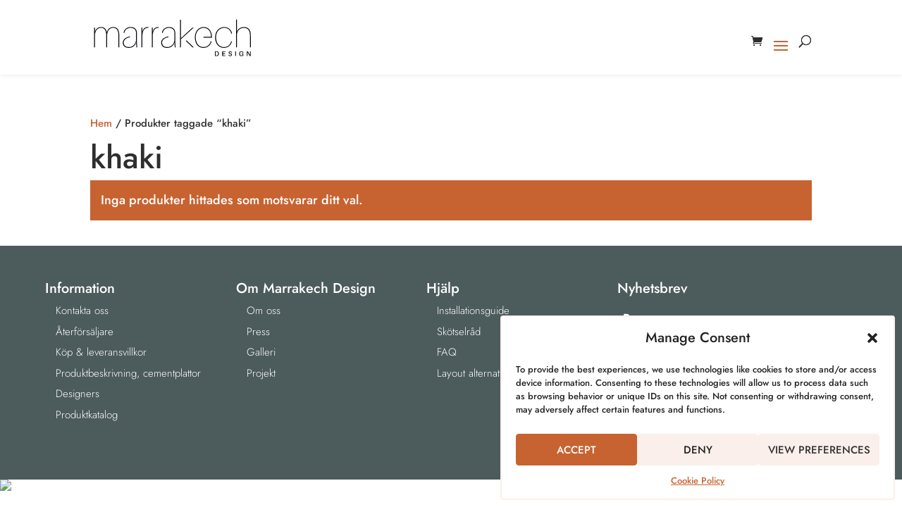

--- FILE ---
content_type: text/css
request_url: https://marrakechdesign.se/wp-content/themes/divi-child/style.css?ver=4.27.4
body_size: 3134
content:
/*
Theme Name:	Ready Digital
Description:	Divi Child Theme
Author:			Fredrik
Template:		Divi
Version:		1.0.1
/*

@import url("../Divi/style.css");

/* Custom CSS
/*--------------------------------------------------*/
:root {
  --primary: #EDD4C1;
  --accent: #C76331;
  --accent-lighter: #D2784B;
  --tertiary: #FAF0EB;
  --tertiary-lighter: #F7E7DE;
  --black: #403D39;

  --shadow-color: 0deg 0% 0%;
  --shadow-elevation-low:
    0.3px 0.5px 0.8px hsl(var(--shadow-color) / 0.03),
    0.4px 0.8px 1.2px -0.5px hsl(var(--shadow-color) / 0.06),
    0.9px 1.7px 2.6px -1.1px hsl(var(--shadow-color) / 0.08);
  --shadow-elevation-medium:
    0px 0.2px 0.2px hsl(var(--shadow-color) / 0.1),
    0px 0.4px 0.4px -0.7px hsl(var(--shadow-color) / 0.09),
    0px 0.8px 0.7px -1.4px hsl(var(--shadow-color) / 0.08),
    0px 1.7px 1.5px -2px hsl(var(--shadow-color) / 0.07),
    0px 3.4px 3px -2.7px hsl(var(--shadow-color) / 0.06),
    0px 6.1px 5.4px -3.4px hsl(var(--shadow-color) / 0.05),
    0px 10.1px 8.9px -4.1px hsl(var(--shadow-color) / 0.03);
  --shadow-elevation-high:
    0px 0.2px 0.2px hsl(var(--shadow-color) / 0.1),
    0px 0.5px 0.5px -0.6px hsl(var(--shadow-color) / 0.09),
    0px 1.1px 1.1px -1.2px hsl(var(--shadow-color) / 0.08),
    0px 2px 1.9px -1.8px hsl(var(--shadow-color) / 0.07),
    0px 3.8px 3.7px -2.4px hsl(var(--shadow-color) / 0.06),
    0px 6.5px 6.3px -3px hsl(var(--shadow-color) / 0.06),
    0px 10.6px 10.3px -3.5px hsl(var(--shadow-color) / 0.05);

	/* CSS HEX */
  --seashell: #faf0ebff;
  --champagne-pink: #f7e7deff;
  --champagne-pink-2: #edd4c1ff;
  --tenne-tawny: #c76331ff;
  --deep-space-sparkle: #4c5b5cff;
  --black-olive: #403d39ff;
}

/*--------------------------------------------------[ Basic ]*/
body {
line-height: 1.5;
}

.et_pb_text ul li::marker,
.fwidget ul li::marker {
  color: #4C5B5C;
  content: "\203B  ";
}

.et_pb_text p + h2,
.et_pb_text p + h3 {
  margin-top: .5em;
}

.et_pb_text h3 {
font-size: 24px;
font-weight: 400;
}

/*Search*/
.search-results #main-content .container::before {content: none;}
.search-results #sidebar {display: none;}
.search-results #main-content #left-area {
display: flex;
flex-flow: row wrap;
gap: 15px;
width: 100%;
}

.search-results #main-content #left-area h2.entry-title {font-size: 20px;}

/*--------------------------------------------------[ Top Bar ]*/
/*--------------------------------------------------[ Header ]*/
#main-header {
box-shadow: 0 0 7px rgba(0,0,0,0.1) !important;
}
/*--------------------------------------------------[ Nav ]*/
#et-top-navigation .et-cart-info {margin-top: 3px;}

.et-cart-info {transform:translateY(-5px);}

/*Force mobile menu*/
@media (max-width: 1355px) {
  #et_mobile_nav_menu {display: block;}
  #top-menu {display: none;}
}
/*--------------------------------------------------[ Sidebar ]*/
/*--------------------------------------------------[ Category ]*/
.sale-badge {
background: var(--primary);
border-radius: 50%;
display: flex;
align-items: center;
justify-content: center;
width: 50px;
height: 50px;
position: absolute;
left: 10px;
top: 10px;
z-index: 2;
}

.sale-badge::before {
content: "%";
color: #fff;
font-size: 22px;
}

#tb-category .product,
#tb-related .product {
background: #fff;
padding: 20px;
} 

/*--------------------------------------------------[ Product ]*/
.woocommerce-product-second-image {
	aspect-ratio: 1/1;
	background: #fff;
    display: none;
    position: absolute;
    top: 0px;
	max-width: 100%;
    left: 0px;
	padding: 20px;
	overflow: hidden;
    z-index: 1;
}

#tb-product .woocommerce-breadcrumb,
#tb-product .product_meta {
border: none;
color: #2e2e2e;
font-size: 13px;
font-weight: 300;
margin: 0;
padding: 0;
}

#page-container .price,
#page-container .price span {
color: var(--accent) !important;
font-weight: 400 !important;
}

#page-container .woocommerce ul.products li.product .woocommerce-loop-category__title,
#page-container ul.products li.product .woocommerce-loop-product__title {
font-size: 15px !important;
line-height: 1.3;
padding-bottom: 0;
white-space: nowrap;
overflow: hidden;
text-overflow: ellipsis;
}

#tb-product .quantity input.qty,
#page-container input.qty {
background: #fff;
color: #2e2e2e;
max-width: 10em;
}

/*
#tb-product .quantity,
#tb-product .quantity input.qty {display: none;}
*/

#tb-product .single_add_to_cart_button {
background: var(--accent);
color: #fff;
display: none;
}

#tb-product .yith-ywraq-add-button a {margin-top: 0;}
#tb-product .single_add_to_cart_button:hover {
background: var(--accent-lighter) !important;
color: #fff !important;
}

#tb-related .et_pb_module_inner > .related {text-align: center;}
#page-container #tb-related .product {text-align: left;}

#quote-section #yith-ywrq-table-list {
background: transparent;
border-collapse: collapse;
border: none;
border-radius: 0;
}

#quote-section #yith-ywrq-table-list tr,
#quote-section #yith-ywrq-table-list td {
border: 0;
}

#quote-section #yith-ywrq-table-list tr {
background: #fff;
border-bottom: 5px solid #faf0eb;
}

#quote-section #yith-ywrq-table-list thead th,
#quote-section #yith-ywrq-table-list thead tr {
background: transparent;
text-align: center;
}

#yith-ywraq-default-form input,
#yith-ywraq-default-form textarea {
background: #fff;
}

#yith-ywraq-default-form input.button {
background: var(--accent);
color: #fff;
}
#yith-ywraq-default-form input.button:hover {background: var(--accent-lighter) !important; color: #fff !important;}

.woocommerce a.remove {
width: 1.1em;
height: 1.1em;
}

#qty-string-se:lang(en-us) {display: none;}
#qty-string-de:lang(en-us) {display: none;}
#qty-string-fr:lang(en-us) {display: none;}

#qty-string-de:lang(sv-se) {display: none;}
#qty-string-fr:lang(sv-se) {display: none;}
#qty-string-en:lang(sv-se) {display: none;}

#qty-string-se:lang(fr-fr) {display: none;}
#qty-string-de:lang(fr-fr) {display: none;}
#qty-string-en:lang(fr-fr) {display: none;}

#qty-string-se:lang(de-de) {display: none;}
#qty-string-fr:lang(de-de) {display: none;}
#qty-string-en:lang(de-de) {display: none;}

/*Samples*/
#tb-product.sample .single_add_to_cart_button {
display: inline-block !important;
}

#tb-product.sample #sample-add-to-cart table.variations tbody {
background: #fff;
display: inline-block;
padding: 20px;
}
#tb-product.sample #sample-add-to-cart table.variations tbody tr {
display: flex;
align-items: center;
gap: 20px;
}
#tb-product.sample #sample-add-to-cart td {padding-bottom: 0 !important;}
#tb-product.sample #sample-add-to-cart .reset_variations {display: none !important;}
#tb-product.sample #sample-add-to-cart select {
background: #c76331;
border-radius: 0;
color: #fff !important;
font-size: 15px;
font-weight: 600;
}
#tb-product.sample #sample-add-to-cart td.value span::after {top: 50%; transform: translateY(-50%); right: 5px; border-top-color: #fff;}
#tb-product.sample .single_variation_wrap .price {font-size: 26px;}

#main-content .woocommerce-error {margin: 0;}

/*--------------------------------------------------[ Footer ]*/
#tb-footer .et_pb_column,
#tb-footer #footer-sidebar {
  display: flex;
  flex-flow: row wrap;
  /*justify-content: space-between;*/
}

/*#tb-footer .et_pb_column > .et_pb_module,*/
#tb-footer #footer-sidebar > .fwidget {
  flex-basis: 23.5%;
}

#tb-footer #footer-sidebar {
font-weight: 300;
width: 100%;
}

#tb-footer #footer-sidebar > .fwidget {
color: #fff;
margin: 0;
}

#tb-footer #footer-sidebar h4 {
color: #fff;
font-size: 20px;
}

#tb-footer .fwidget ul {
padding: 0 0 23px 1em !important;
}

.icon::before {
  background: rgba(255,255,255,.2);
  background: #707c7d;
  border-radius: 50%;
  color: #fff;
  display: inline-block;
  font-family: 'ETModules';
  line-height: 1;
  margin: 5px 5px 0 0;
  padding: .5em;
}
.icon.insta::before {content: "\e09a";}
.icon.pinterest::before {content: "\e095";}
.icon.fb::before {content: "\e093";}
.icon.yt::before {content: "\e0a3";}
.icon.li::before {content: "\e09d";}
.icon.tw::before {content: "\e094";}
.icon.blog::before {content: "\e0a7";}
.icon.spotify::before {content: "\e0a8";}

#tb-footer ul li::marker {
color: var(--primary) !important;
}

#tb-footer a {
color: #fff !important;
}

/*--------------------------------------------------[ Checkout ]*/
/*--------------------------------------------------[ Page specific ]*/
#cta-grid .et_pb_module {
aspect-ratio: 1/1;
display: flex;
flex-flow: column nowrap;
align-items: center;
justify-content: center;
}

#cta-grid .et_pb_promo_description {display: none;}

#cta-grid .et_pb_button_wrapper {
display: block;
position: absolute;
left: 0;
bottom: 0;
text-align: center;
width: 100%;
}

#cta-grid .et_pb_button {
background: rgba(255,255,255,.9) !important;
border: unset !important;
font-size: unset !important;
width: 100%;
}

#resellers .et_pb_module {
margin-bottom: 30px;
}

h3.info-in-quote {font-size: 18px !important;}
.info-in-quote a {font-size: 18px !important; text-decoration: underline;}

.page-id-34090 th.product-quantity, .page-id-34090 td.product-quantity {display: none !important;}

/*--------------------------------------------------[ Misc ]*/
/*No select*/
.no-select,
img,
button,
.et_pb_button,
#main-header {
  -webkit-user-select: none;
  -moz-user-select: none;
  -ms-user-select: none;
  user-select: none;
}

#page-container .et_overlay,
#page-container .et-db #et-boc .et-l .et_overlay {
background: rgba(255,255,255,.3) !important;
border: 0 !important;
}

#page-container .et_overlay::before,
#page-container .et-db #et-boc .et-l .et_overlay::before {
content: none !important;
}

.deco h2,
#tb-related .related > h2 {
position: relative;
display: inline-block !important;
margin: auto;
}

.deco h2::after,
#tb-related .related > h2::after {
content: "";
display: inline-block;
background: #EDD4C1;
width: 100%;
height: 5px;
transform: translateY(-.5em);
}

#cta-social .et_pb_promo_description {
display: flex;
flex-flow: row wrap;
align-items: center;
justify-content: center;
padding: 0;
}

#cta-social .et_pb_module_header {padding: 0; margin-right: .5em;}
#cta-social .icon {margin-left: .75em;}

/*Gallery module*/
.et_pb_gallery_items {
display: flex;
flex-flow: row wrap;
justify-content: center;
}

/*----------------------------------------------------------------------------[ Media Queries ]-------*/

@media screen and (min-width: 782px) {
/*--------------------------------------------------[ 🖥️ Basic Desktop ]*/
.search-results #left-area article {
flex-basis: 30%;
}

body .et_pb_scroll_top.et-pb-icon {
background: #c76331;
border-radius: 50%;
color: #fff;
display: none !important;
right: 10px;
}

body .et_pb_scroll_top.et-pb-icon::before {padding-right: 2px;}

/*--------------------------------------------------[ 🖥️ Top Bar Desktop]*/
/*--------------------------------------------------[ 🖥️ Header Desktop]*/
/*--------------------------------------------------[ 🖥️ Nav Desktop]*/
#page-container #top-menu li.mega-menu > ul > li > a,
#page-container #top-menu .sub-menu li a {
background: transparent;
border: none;
padding: 15px 0;
font-weight: 400;
}
#top-menu li.lang-item {padding-right: 10px;}
#et_top_search {margin-left: 10px;}
#top-menu-nav #top-menu a:hover {opacity: 1;}
#top-menu .menu-item-has-children > a:first-child::after {font-size: 13px;}

/*--------------------------------------------------[ 🖥️ Sidebar Desktop]*/
/*--------------------------------------------------[ 🖥️ Category Desktop]*/
/*--------------------------------------------------[ 🖥️ Product Desktop]*/
/*--------------------------------------------------[ 🖥️ Footer Desktop]*/
#tb-footer .et_pb_column > .et_pb_module {margin-bottom: 0;}
/*--------------------------------------------------[ 🖥️ Checkout Desktop]*/
/*--------------------------------------------------[ 🖥️ Page specific Desktop]*/
/*--------------------------------------------------[ 🖥️ Buttons Desktop ]*/
/*--------------------------------------------------[ 🖥️ Misc Desktop]*/
}

/*--------------------------------------------------[ 💻📱 Below desktop ]*/
@media screen and (max-width: 980px) {
body .et_pb_scroll_top.et-pb-icon {display: inline !important;}
}

/*--------------------------------------------------[ 💻 Tablet only ]*/
@media only screen and (min-width: 768px) and (max-width: 980px) {
   
}

/*--------------------------------------------------[ 📱 Mobile only ]*/
@media screen and (max-width: 781px) {

#main-header #et-top-navigation {
display: flex;
flex-flow: row nowrap;
align-items: center;
justify-content: flex-end;
padding-right: 30px;
width: 100%;
}

#main-header a.et-cart-info,
#main-header #et_top_search,
#main-header #et_mobile_nav_menu,
#main-header #et_search_icon {
animation: none !important;
float: none;
margin: 0;
padding: 0;
transition: all ease-in-out .6s;
}
#main-header .logo_container {transition: all ease-in-out .6s;}

#main-header a.et-cart-info {position: static;}

#main-header #et_top_search {
position: relative;
transform: translateY(-27px);
}
#main-header #et_search_icon::before {/*position: relative; top: -50%;*/}

#main-header #et_mobile_nav_menu {position: static;}

#main-header .et_search_outer {padding-right: 30px;}
#main-header form.et-search-form {
width: 100% !important;
max-width: 100% !important;
}
#main-header input.et-search-field {
border: 2px solid #edd4c1;
padding: .5em;
}

#main-header .et_pb_menu_hidden .logo_container,
#main-header .et_pb_menu_hidden a.et-cart-info,
#main-header .et_pb_menu_hidden #et_mobile_nav_menu,
#main-header .et_pb_menu_hidden #et_search_icon {opacity: 0;}

#tb-product.sample #sample-add-to-cart table.variations tbody {padding: 10px;}
#tb-product.sample #sample-add-to-cart table.variations label {font-size: 14px;}
#tb-product.sample #sample-add-to-cart table.variations tbody tr {gap: 10px;}

 /*#tb-footer .et_pb_column > .et_pb_module {flex-basis: 48%;}*/
  #main-header .container {width: 100%;}
  .logo_container {padding-left: 30px;}
  #et_mobile_nav_menu {padding-right: 30px;}
  #mobile_menu {border: none;}
  .et-cart-info {
  transform: translateY(-55%);
  position: absolute;
  top: 50%;
  }
  #footer-sidebar {display: flex; flex-flow: column !important;}
  #cta-social .icon {display: block;}
}

/*--------------------------------------------------[ Low res desktop ]*/
@media screen and (max-height: 768px) {
.et_pb_section .et_pb_fullwidth_header {max-height: none !important;}
}

--- FILE ---
content_type: text/css
request_url: https://marrakechdesign.se/wp-content/et-cache/37635/et-core-unified-cpt-deferred-37635.min.css?ver=1762946151
body_size: -22
content:
.et-db #et-boc .et-l .et_pb_section_0_tb_footer.et_pb_section{background-color:#4c5b5c!important}.et-db #et-boc .et-l .et_pb_row_0_tb_footer.et_pb_row{padding-top:0px!important;padding-bottom:0px!important;padding-top:0px;padding-bottom:0px}.et-db #et-boc .et-l .et_pb_row_0_tb_footer,body.et-db #page-container .et-db #et-boc .et-l #et-boc .et-l .et_pb_row_0_tb_footer.et_pb_row,body.et_pb_pagebuilder_layout.single.et-db #page-container #et-boc .et-l #et-boc .et-l .et_pb_row_0_tb_footer.et_pb_row,body.et_pb_pagebuilder_layout.single.et_full_width_page.et-db #page-container #et-boc .et-l #et-boc .et-l .et_pb_row_0_tb_footer.et_pb_row{width:90%;max-width:90%}@media only screen and (max-width:980px){.et-db #et-boc .et-l .et_pb_row_0_tb_footer.et_pb_row{width:}}@media only screen and (max-width:767px){.et-db #et-boc .et-l .et_pb_row_0_tb_footer.et_pb_row{width:}}

--- FILE ---
content_type: image/svg+xml
request_url: https://marrakechdesign.se/wp-content/uploads/2022/06/logo-marrakech.svg
body_size: 1621
content:
<?xml version="1.0" encoding="UTF-8"?> <svg xmlns="http://www.w3.org/2000/svg" width="220" height="52" viewBox="0 0 220 52"><g id="Page-1" stroke="none" stroke-width="1" fill="none" fill-rule="evenodd"><g id="Marrakech-Design-Logotyp" transform="translate(-59 -62)" fill="#000206"><path d="M94.6699 86.1898v15.278h-1.151v-14.806c0-1.937-.053-3.14-.209-4.553-.524-4.656-2.669-7.848-7.168-7.848-4.605 0-8.477 3.558-8.477 11.407v15.8h-1.151v-14.806c0-1.937-.052-3.14-.209-4.553-.523-4.656-2.669-7.848-7.168-7.848-4.605 0-8.476 3.558-8.476 11.407v15.8h-1.152v-27.521h1.152v5.86l1.255-2.982c1.884-2.459 4.395-3.611 7.273-3.611 4.5 0 7.221 2.617 8.058 7.168l1.674-3.557c1.884-2.459 4.395-3.611 7.273-3.611 4.918 0 7.691 3.087 8.267 8.477.157 1.412.209 2.25.209 4.499" id="Fill-1"></path><path d="M135.3647 73.2669v1.046c-5.023-.418-8.528 2.982-8.528 12.087v15.068h-1.152v-27.521h1.152v5.912l1.098-3.139c1.465-2.197 3.663-3.506 6.226-3.506.419 0 .838 0 1.204.053" id="Fill-3"></path><path d="M149.811 73.2669v1.046c-5.023-.418-8.528 2.982-8.528 12.087v15.068h-1.152v-27.521h1.152v5.912l1.098-3.139c1.465-2.197 3.663-3.506 6.226-3.506.419 0 .838 0 1.204.053" id="Fill-5"></path><path d="M251.9506 82.4749h-1.15c-.89-4.971-4.343-8.214-9.942-8.214-5.179 0-11.25 4.29-11.25 13.185 0 9.313 5.494 13.709 11.04 13.709 4.762 0 8.896-2.826 9.942-7.902h1.151c-1.099 5.547-5.546 8.948-11.197 8.948-6.749 0-12.191-5.337-12.191-14.494 0-8.894 5.703-14.493 12.61-14.493 5.965 0 10.203 3.768 10.987 9.261" id="Fill-7"></path><path d="M278.1127 86.1898v15.278h-1.151v-14.806c0-1.937-.052-3.14-.209-4.553-.524-4.656-3.087-7.796-8.32-7.796-5.022 0-9.731 3.506-9.731 10.831v16.324h-1.151v-38.718h1.151v17.476l1.099-2.722c2.04-2.877 5.231-4.29 8.632-4.29 5.546 0 8.895 3.087 9.471 8.477.156 1.412.209 2.25.209 4.499" id="Fill-9"></path><path d="M119.2553 92.5735v-8.477c0-1.464 0-2.197-.104-3.61-.367-4.603-3.349-7.272-8.738-7.272-5.442 0-9.471 3.663-9.785 8.266h1.151c.628-5.127 4.762-7.168 8.634-7.168 4.499 0 7.22 2.198 7.586 6.331.047.528.07 1.026.085 1.53h.02v8.359c0 5.442-3.976 10.569-9.889 10.569-5.023 0-7.377-2.511-7.377-6.331 0-4.076 3.888-6.445 8.816-7.468v-1.062c-5.701 1.137-10.072 3.877-10.072 8.583 0 4.918 3.244 7.377 8.476 7.377 3.715 0 6.959-1.622 8.895-4.709l1.203-2.772.367 6.749h1.203c-.314-3.611-.471-5.755-.471-8.895" id="Fill-11"></path><path d="M172.7963 92.5735v-8.477c0-1.464 0-2.197-.104-3.61-.367-4.603-3.349-7.272-8.738-7.272-5.442 0-9.471 3.663-9.785 8.266h1.151c.628-5.127 4.762-7.168 8.634-7.168 4.499 0 7.22 2.198 7.586 6.331.046.528.07 1.026.084 1.53h.022v8.359c0 5.442-3.977 10.569-9.89 10.569-5.023 0-7.377-2.511-7.377-6.331 0-4.076 3.888-6.445 8.816-7.468v-1.062c-5.701 1.137-10.072 3.877-10.072 8.583 0 4.918 3.244 7.377 8.476 7.377 3.715 0 6.959-1.622 8.895-4.709l1.203-2.772.367 6.749h1.204c-.315-3.611-.472-5.755-.472-8.895" id="Fill-13"></path><path id="Fill-15" d="m188.3608 91.6644-.9.819 9.388 8.985h1.727z"></path><path id="Fill-17" d="m182.937 88.0789 15.586-14.132h-1.727l-16.219 14.912v-25.847h-1.152v38.456h1.152v-11.249l2.354-2.145z"></path><path d="M211.9965 87.9691h11.852c.051-.575.051-.785.051-.994 0-6.855-3.662-13.761-11.563-13.761-6.802 0-12.243 5.703-12.243 14.389 0 9.627 5.441 14.597 11.825 14.597 5.232 0 9.889-3.086 11.563-9.156h-1.151c-1.622 5.599-5.965 8.058-10.308 8.058-5.072 0-10.508-3.607-10.725-13.113h-.001v-1.119c.21-8.632 6.069-12.557 10.935-12.557 4.709 0 10.308 3.035 10.517 12.557h-10.752v1.099Z" id="Fill-19"></path><path d="M232.5502 110.2269c0-1.384-.658-2.186-1.708-2.338-.21-.038-.438-.048-.754-.048h-.983v4.914h.945c.324 0 .544 0 .753-.038 1.06-.151 1.747-1.03 1.747-2.49m1.126 0c0 1.966-1.164 3.14-2.69 3.331-.335.038-.488.038-.841.038h-2.09v-6.585h2.128c.353 0 .506 0 .841.038 1.526.181 2.652 1.184 2.652 3.178" id="Fill-21"></path><path id="Fill-23" d="M242.8149 113.596h-4.553v-6.585h4.458v.83h-3.408v2.043h3.141v.829h-3.141v2.042h3.503z"></path><path d="M251.7524 108.8812h-1.088c-.076-.754-.516-1.202-1.279-1.202-.62 0-1.107.286-1.107.906 0 .64.391.936 1.412 1.174 1.451.334 2.138.954 2.138 2.052 0 1.193-1.059 1.918-2.338 1.918-1.508 0-2.471-.715-2.605-2.042h1.088c.172.811.745 1.24 1.517 1.24.688 0 1.232-.372 1.232-.973 0-.687-.402-1.04-1.47-1.288-1.25-.296-2.081-.764-2.081-1.909 0-1.164 1.041-1.88 2.271-1.88 1.46 0 2.176.858 2.31 2.004" id="Fill-25"></path><path id="Fill-27" d="M256.357 113.596h1.05v-6.585h-1.05z"></path><path d="M267.7641 110.3323v3.264h-.878l-.038-1.118-.295.64c-.373.402-.927.61-1.661.61-1.88 0-2.987-1.392-2.987-3.396 0-2.071 1.316-3.455 3.169-3.455 1.726 0 2.624.954 2.757 2.252l.009.096h-1.049l-.019-.096c-.172-.888-.716-1.45-1.718-1.45-1.222 0-2.014 1.049-2.014 2.604 0 1.633.792 2.644 1.966 2.644.974 0 1.68-.697 1.737-1.755h-1.469v-.84h2.49Z" id="Fill-29"></path><path d="m276.5112 113.596-2.92-5.431c.029.754.038 1.604.038 2.282v3.149h-1.05v-6.585h1.48l2.948 5.468c-.018-.744-.028-1.622-.028-2.3v-3.168h1.03l.01 6.585h-1.508Z" id="Fill-30"></path></g></g></svg> 

--- FILE ---
content_type: image/svg+xml
request_url: https://marrakechdesign.se/wp-content/uploads/2022/06/logo-marrakech.svg
body_size: 1634
content:
<?xml version="1.0" encoding="UTF-8"?> <svg xmlns="http://www.w3.org/2000/svg" width="220" height="52" viewBox="0 0 220 52"><g id="Page-1" stroke="none" stroke-width="1" fill="none" fill-rule="evenodd"><g id="Marrakech-Design-Logotyp" transform="translate(-59 -62)" fill="#000206"><path d="M94.6699 86.1898v15.278h-1.151v-14.806c0-1.937-.053-3.14-.209-4.553-.524-4.656-2.669-7.848-7.168-7.848-4.605 0-8.477 3.558-8.477 11.407v15.8h-1.151v-14.806c0-1.937-.052-3.14-.209-4.553-.523-4.656-2.669-7.848-7.168-7.848-4.605 0-8.476 3.558-8.476 11.407v15.8h-1.152v-27.521h1.152v5.86l1.255-2.982c1.884-2.459 4.395-3.611 7.273-3.611 4.5 0 7.221 2.617 8.058 7.168l1.674-3.557c1.884-2.459 4.395-3.611 7.273-3.611 4.918 0 7.691 3.087 8.267 8.477.157 1.412.209 2.25.209 4.499" id="Fill-1"></path><path d="M135.3647 73.2669v1.046c-5.023-.418-8.528 2.982-8.528 12.087v15.068h-1.152v-27.521h1.152v5.912l1.098-3.139c1.465-2.197 3.663-3.506 6.226-3.506.419 0 .838 0 1.204.053" id="Fill-3"></path><path d="M149.811 73.2669v1.046c-5.023-.418-8.528 2.982-8.528 12.087v15.068h-1.152v-27.521h1.152v5.912l1.098-3.139c1.465-2.197 3.663-3.506 6.226-3.506.419 0 .838 0 1.204.053" id="Fill-5"></path><path d="M251.9506 82.4749h-1.15c-.89-4.971-4.343-8.214-9.942-8.214-5.179 0-11.25 4.29-11.25 13.185 0 9.313 5.494 13.709 11.04 13.709 4.762 0 8.896-2.826 9.942-7.902h1.151c-1.099 5.547-5.546 8.948-11.197 8.948-6.749 0-12.191-5.337-12.191-14.494 0-8.894 5.703-14.493 12.61-14.493 5.965 0 10.203 3.768 10.987 9.261" id="Fill-7"></path><path d="M278.1127 86.1898v15.278h-1.151v-14.806c0-1.937-.052-3.14-.209-4.553-.524-4.656-3.087-7.796-8.32-7.796-5.022 0-9.731 3.506-9.731 10.831v16.324h-1.151v-38.718h1.151v17.476l1.099-2.722c2.04-2.877 5.231-4.29 8.632-4.29 5.546 0 8.895 3.087 9.471 8.477.156 1.412.209 2.25.209 4.499" id="Fill-9"></path><path d="M119.2553 92.5735v-8.477c0-1.464 0-2.197-.104-3.61-.367-4.603-3.349-7.272-8.738-7.272-5.442 0-9.471 3.663-9.785 8.266h1.151c.628-5.127 4.762-7.168 8.634-7.168 4.499 0 7.22 2.198 7.586 6.331.047.528.07 1.026.085 1.53h.02v8.359c0 5.442-3.976 10.569-9.889 10.569-5.023 0-7.377-2.511-7.377-6.331 0-4.076 3.888-6.445 8.816-7.468v-1.062c-5.701 1.137-10.072 3.877-10.072 8.583 0 4.918 3.244 7.377 8.476 7.377 3.715 0 6.959-1.622 8.895-4.709l1.203-2.772.367 6.749h1.203c-.314-3.611-.471-5.755-.471-8.895" id="Fill-11"></path><path d="M172.7963 92.5735v-8.477c0-1.464 0-2.197-.104-3.61-.367-4.603-3.349-7.272-8.738-7.272-5.442 0-9.471 3.663-9.785 8.266h1.151c.628-5.127 4.762-7.168 8.634-7.168 4.499 0 7.22 2.198 7.586 6.331.046.528.07 1.026.084 1.53h.022v8.359c0 5.442-3.977 10.569-9.89 10.569-5.023 0-7.377-2.511-7.377-6.331 0-4.076 3.888-6.445 8.816-7.468v-1.062c-5.701 1.137-10.072 3.877-10.072 8.583 0 4.918 3.244 7.377 8.476 7.377 3.715 0 6.959-1.622 8.895-4.709l1.203-2.772.367 6.749h1.204c-.315-3.611-.472-5.755-.472-8.895" id="Fill-13"></path><path id="Fill-15" d="m188.3608 91.6644-.9.819 9.388 8.985h1.727z"></path><path id="Fill-17" d="m182.937 88.0789 15.586-14.132h-1.727l-16.219 14.912v-25.847h-1.152v38.456h1.152v-11.249l2.354-2.145z"></path><path d="M211.9965 87.9691h11.852c.051-.575.051-.785.051-.994 0-6.855-3.662-13.761-11.563-13.761-6.802 0-12.243 5.703-12.243 14.389 0 9.627 5.441 14.597 11.825 14.597 5.232 0 9.889-3.086 11.563-9.156h-1.151c-1.622 5.599-5.965 8.058-10.308 8.058-5.072 0-10.508-3.607-10.725-13.113h-.001v-1.119c.21-8.632 6.069-12.557 10.935-12.557 4.709 0 10.308 3.035 10.517 12.557h-10.752v1.099Z" id="Fill-19"></path><path d="M232.5502 110.2269c0-1.384-.658-2.186-1.708-2.338-.21-.038-.438-.048-.754-.048h-.983v4.914h.945c.324 0 .544 0 .753-.038 1.06-.151 1.747-1.03 1.747-2.49m1.126 0c0 1.966-1.164 3.14-2.69 3.331-.335.038-.488.038-.841.038h-2.09v-6.585h2.128c.353 0 .506 0 .841.038 1.526.181 2.652 1.184 2.652 3.178" id="Fill-21"></path><path id="Fill-23" d="M242.8149 113.596h-4.553v-6.585h4.458v.83h-3.408v2.043h3.141v.829h-3.141v2.042h3.503z"></path><path d="M251.7524 108.8812h-1.088c-.076-.754-.516-1.202-1.279-1.202-.62 0-1.107.286-1.107.906 0 .64.391.936 1.412 1.174 1.451.334 2.138.954 2.138 2.052 0 1.193-1.059 1.918-2.338 1.918-1.508 0-2.471-.715-2.605-2.042h1.088c.172.811.745 1.24 1.517 1.24.688 0 1.232-.372 1.232-.973 0-.687-.402-1.04-1.47-1.288-1.25-.296-2.081-.764-2.081-1.909 0-1.164 1.041-1.88 2.271-1.88 1.46 0 2.176.858 2.31 2.004" id="Fill-25"></path><path id="Fill-27" d="M256.357 113.596h1.05v-6.585h-1.05z"></path><path d="M267.7641 110.3323v3.264h-.878l-.038-1.118-.295.64c-.373.402-.927.61-1.661.61-1.88 0-2.987-1.392-2.987-3.396 0-2.071 1.316-3.455 3.169-3.455 1.726 0 2.624.954 2.757 2.252l.009.096h-1.049l-.019-.096c-.172-.888-.716-1.45-1.718-1.45-1.222 0-2.014 1.049-2.014 2.604 0 1.633.792 2.644 1.966 2.644.974 0 1.68-.697 1.737-1.755h-1.469v-.84h2.49Z" id="Fill-29"></path><path d="m276.5112 113.596-2.92-5.431c.029.754.038 1.604.038 2.282v3.149h-1.05v-6.585h1.48l2.948 5.468c-.018-.744-.028-1.622-.028-2.3v-3.168h1.03l.01 6.585h-1.508Z" id="Fill-30"></path></g></g></svg> 